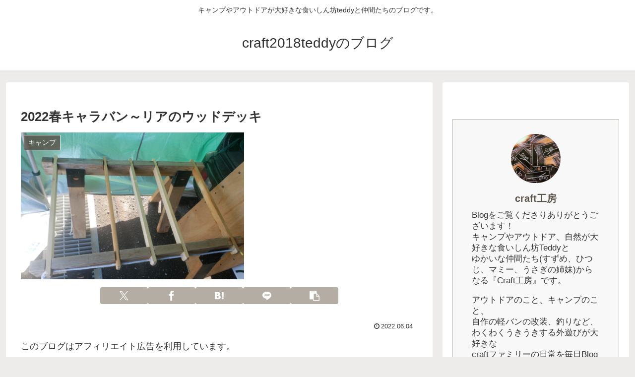

--- FILE ---
content_type: text/html; charset=utf-8
request_url: https://www.google.com/recaptcha/api2/aframe
body_size: 268
content:
<!DOCTYPE HTML><html><head><meta http-equiv="content-type" content="text/html; charset=UTF-8"></head><body><script nonce="1KqFuDl4GcDPODyNr9Dj6Q">/** Anti-fraud and anti-abuse applications only. See google.com/recaptcha */ try{var clients={'sodar':'https://pagead2.googlesyndication.com/pagead/sodar?'};window.addEventListener("message",function(a){try{if(a.source===window.parent){var b=JSON.parse(a.data);var c=clients[b['id']];if(c){var d=document.createElement('img');d.src=c+b['params']+'&rc='+(localStorage.getItem("rc::a")?sessionStorage.getItem("rc::b"):"");window.document.body.appendChild(d);sessionStorage.setItem("rc::e",parseInt(sessionStorage.getItem("rc::e")||0)+1);localStorage.setItem("rc::h",'1769116892794');}}}catch(b){}});window.parent.postMessage("_grecaptcha_ready", "*");}catch(b){}</script></body></html>